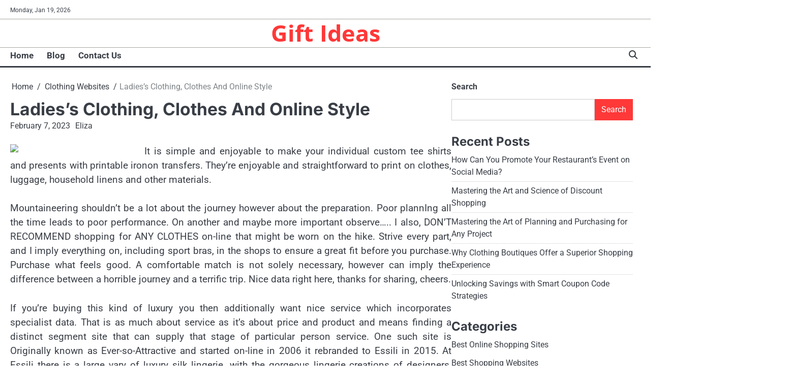

--- FILE ---
content_type: text/html; charset=UTF-8
request_url: https://babyshowerpin.com/clothing-websites/ladiess-clothing-clothes-and-online-style.html
body_size: 13219
content:
<!doctype html>
<html lang="en-US">
<head>
	<meta charset="UTF-8">
	<meta name="viewport" content="width=device-width, initial-scale=1">

	<link rel="profile" href="https://gmpg.org/xfn/11">

	<meta name='robots' content='index, follow, max-image-preview:large, max-snippet:-1, max-video-preview:-1' />

	<!-- This site is optimized with the Yoast SEO plugin v26.7 - https://yoast.com/wordpress/plugins/seo/ -->
	<title>Ladies&#039;s Clothing, Clothes And Online Style - Gift Ideas</title>
	<link rel="canonical" href="https://babyshowerpin.com/blog/ladiess-clothing-clothes-and-online-style.html" />
	<meta property="og:locale" content="en_US" />
	<meta property="og:type" content="article" />
	<meta property="og:title" content="Ladies&#039;s Clothing, Clothes And Online Style - Gift Ideas" />
	<meta property="og:description" content="It is simple and enjoyable to make your individual custom tee shirts and presents with printable ironon transfers. They&#8217;re enjoyable&hellip;" />
	<meta property="og:url" content="https://babyshowerpin.com/blog/ladiess-clothing-clothes-and-online-style.html" />
	<meta property="og:site_name" content="Gift Ideas" />
	<meta property="article:published_time" content="2023-02-07T06:23:52+00:00" />
	<meta property="og:image" content="http://www.shoplocalbuylocal.net/images/shoplocalbuylocaltext.jpg" />
	<meta name="author" content="Eliza" />
	<meta name="twitter:card" content="summary_large_image" />
	<meta name="twitter:label1" content="Written by" />
	<meta name="twitter:data1" content="Eliza" />
	<meta name="twitter:label2" content="Est. reading time" />
	<meta name="twitter:data2" content="2 minutes" />
	<script type="application/ld+json" class="yoast-schema-graph">{"@context":"https://schema.org","@graph":[{"@type":"Article","@id":"https://babyshowerpin.com/blog/ladiess-clothing-clothes-and-online-style.html#article","isPartOf":{"@id":"https://babyshowerpin.com/blog/ladiess-clothing-clothes-and-online-style.html"},"author":{"name":"Eliza","@id":"/#/schema/person/6fac6d4ba52f8e7fce5132cca7cbbf2c"},"headline":"Ladies&#8217;s Clothing, Clothes And Online Style","datePublished":"2023-02-07T06:23:52+00:00","mainEntityOfPage":{"@id":"https://babyshowerpin.com/blog/ladiess-clothing-clothes-and-online-style.html"},"wordCount":369,"commentCount":0,"image":{"@id":"https://babyshowerpin.com/blog/ladiess-clothing-clothes-and-online-style.html#primaryimage"},"thumbnailUrl":"http://www.shoplocalbuylocal.net/images/shoplocalbuylocaltext.jpg","keywords":["clothes","clothing","ladiess","online","style"],"articleSection":["Clothing Websites"],"inLanguage":"en-US"},{"@type":"WebPage","@id":"https://babyshowerpin.com/blog/ladiess-clothing-clothes-and-online-style.html","url":"https://babyshowerpin.com/blog/ladiess-clothing-clothes-and-online-style.html","name":"Ladies's Clothing, Clothes And Online Style - Gift Ideas","isPartOf":{"@id":"/#website"},"primaryImageOfPage":{"@id":"https://babyshowerpin.com/blog/ladiess-clothing-clothes-and-online-style.html#primaryimage"},"image":{"@id":"https://babyshowerpin.com/blog/ladiess-clothing-clothes-and-online-style.html#primaryimage"},"thumbnailUrl":"http://www.shoplocalbuylocal.net/images/shoplocalbuylocaltext.jpg","datePublished":"2023-02-07T06:23:52+00:00","author":{"@id":"/#/schema/person/6fac6d4ba52f8e7fce5132cca7cbbf2c"},"inLanguage":"en-US","potentialAction":[{"@type":"ReadAction","target":["https://babyshowerpin.com/blog/ladiess-clothing-clothes-and-online-style.html"]}]},{"@type":"ImageObject","inLanguage":"en-US","@id":"https://babyshowerpin.com/blog/ladiess-clothing-clothes-and-online-style.html#primaryimage","url":"http://www.shoplocalbuylocal.net/images/shoplocalbuylocaltext.jpg","contentUrl":"http://www.shoplocalbuylocal.net/images/shoplocalbuylocaltext.jpg"},{"@type":"WebSite","@id":"/#website","url":"/","name":"Gift Ideas","description":"","potentialAction":[{"@type":"SearchAction","target":{"@type":"EntryPoint","urlTemplate":"/?s={search_term_string}"},"query-input":{"@type":"PropertyValueSpecification","valueRequired":true,"valueName":"search_term_string"}}],"inLanguage":"en-US"},{"@type":"Person","@id":"/#/schema/person/6fac6d4ba52f8e7fce5132cca7cbbf2c","name":"Eliza","image":{"@type":"ImageObject","inLanguage":"en-US","@id":"/#/schema/person/image/","url":"https://secure.gravatar.com/avatar/3d7b79ec9cb52e5491e02c1f93392790c47e2bd8ee9d57b6138f8de344503189?s=96&d=mm&r=g","contentUrl":"https://secure.gravatar.com/avatar/3d7b79ec9cb52e5491e02c1f93392790c47e2bd8ee9d57b6138f8de344503189?s=96&d=mm&r=g","caption":"Eliza"},"sameAs":["https://babyshowerpin.com"],"url":"https://babyshowerpin.com/author/h312ud1"}]}</script>
	<!-- / Yoast SEO plugin. -->


<link rel="alternate" type="application/rss+xml" title="Gift Ideas &raquo; Feed" href="https://babyshowerpin.com/feed" />
<link rel="alternate" title="oEmbed (JSON)" type="application/json+oembed" href="https://babyshowerpin.com/wp-json/oembed/1.0/embed?url=https%3A%2F%2Fbabyshowerpin.com%2Fclothing-websites%2Fladiess-clothing-clothes-and-online-style.html" />
<link rel="alternate" title="oEmbed (XML)" type="text/xml+oembed" href="https://babyshowerpin.com/wp-json/oembed/1.0/embed?url=https%3A%2F%2Fbabyshowerpin.com%2Fclothing-websites%2Fladiess-clothing-clothes-and-online-style.html&#038;format=xml" />
<style id='wp-img-auto-sizes-contain-inline-css'>
img:is([sizes=auto i],[sizes^="auto," i]){contain-intrinsic-size:3000px 1500px}
/*# sourceURL=wp-img-auto-sizes-contain-inline-css */
</style>

<style id='wp-emoji-styles-inline-css'>

	img.wp-smiley, img.emoji {
		display: inline !important;
		border: none !important;
		box-shadow: none !important;
		height: 1em !important;
		width: 1em !important;
		margin: 0 0.07em !important;
		vertical-align: -0.1em !important;
		background: none !important;
		padding: 0 !important;
	}
/*# sourceURL=wp-emoji-styles-inline-css */
</style>
<link rel='stylesheet' id='wp-block-library-css' href='https://babyshowerpin.com/wp-includes/css/dist/block-library/style.min.css?ver=6.9' media='all' />
<style id='wp-block-categories-inline-css'>
.wp-block-categories{box-sizing:border-box}.wp-block-categories.alignleft{margin-right:2em}.wp-block-categories.alignright{margin-left:2em}.wp-block-categories.wp-block-categories-dropdown.aligncenter{text-align:center}.wp-block-categories .wp-block-categories__label{display:block;width:100%}
/*# sourceURL=https://babyshowerpin.com/wp-includes/blocks/categories/style.min.css */
</style>
<style id='wp-block-heading-inline-css'>
h1:where(.wp-block-heading).has-background,h2:where(.wp-block-heading).has-background,h3:where(.wp-block-heading).has-background,h4:where(.wp-block-heading).has-background,h5:where(.wp-block-heading).has-background,h6:where(.wp-block-heading).has-background{padding:1.25em 2.375em}h1.has-text-align-left[style*=writing-mode]:where([style*=vertical-lr]),h1.has-text-align-right[style*=writing-mode]:where([style*=vertical-rl]),h2.has-text-align-left[style*=writing-mode]:where([style*=vertical-lr]),h2.has-text-align-right[style*=writing-mode]:where([style*=vertical-rl]),h3.has-text-align-left[style*=writing-mode]:where([style*=vertical-lr]),h3.has-text-align-right[style*=writing-mode]:where([style*=vertical-rl]),h4.has-text-align-left[style*=writing-mode]:where([style*=vertical-lr]),h4.has-text-align-right[style*=writing-mode]:where([style*=vertical-rl]),h5.has-text-align-left[style*=writing-mode]:where([style*=vertical-lr]),h5.has-text-align-right[style*=writing-mode]:where([style*=vertical-rl]),h6.has-text-align-left[style*=writing-mode]:where([style*=vertical-lr]),h6.has-text-align-right[style*=writing-mode]:where([style*=vertical-rl]){rotate:180deg}
/*# sourceURL=https://babyshowerpin.com/wp-includes/blocks/heading/style.min.css */
</style>
<style id='wp-block-latest-posts-inline-css'>
.wp-block-latest-posts{box-sizing:border-box}.wp-block-latest-posts.alignleft{margin-right:2em}.wp-block-latest-posts.alignright{margin-left:2em}.wp-block-latest-posts.wp-block-latest-posts__list{list-style:none}.wp-block-latest-posts.wp-block-latest-posts__list li{clear:both;overflow-wrap:break-word}.wp-block-latest-posts.is-grid{display:flex;flex-wrap:wrap}.wp-block-latest-posts.is-grid li{margin:0 1.25em 1.25em 0;width:100%}@media (min-width:600px){.wp-block-latest-posts.columns-2 li{width:calc(50% - .625em)}.wp-block-latest-posts.columns-2 li:nth-child(2n){margin-right:0}.wp-block-latest-posts.columns-3 li{width:calc(33.33333% - .83333em)}.wp-block-latest-posts.columns-3 li:nth-child(3n){margin-right:0}.wp-block-latest-posts.columns-4 li{width:calc(25% - .9375em)}.wp-block-latest-posts.columns-4 li:nth-child(4n){margin-right:0}.wp-block-latest-posts.columns-5 li{width:calc(20% - 1em)}.wp-block-latest-posts.columns-5 li:nth-child(5n){margin-right:0}.wp-block-latest-posts.columns-6 li{width:calc(16.66667% - 1.04167em)}.wp-block-latest-posts.columns-6 li:nth-child(6n){margin-right:0}}:root :where(.wp-block-latest-posts.is-grid){padding:0}:root :where(.wp-block-latest-posts.wp-block-latest-posts__list){padding-left:0}.wp-block-latest-posts__post-author,.wp-block-latest-posts__post-date{display:block;font-size:.8125em}.wp-block-latest-posts__post-excerpt,.wp-block-latest-posts__post-full-content{margin-bottom:1em;margin-top:.5em}.wp-block-latest-posts__featured-image a{display:inline-block}.wp-block-latest-posts__featured-image img{height:auto;max-width:100%;width:auto}.wp-block-latest-posts__featured-image.alignleft{float:left;margin-right:1em}.wp-block-latest-posts__featured-image.alignright{float:right;margin-left:1em}.wp-block-latest-posts__featured-image.aligncenter{margin-bottom:1em;text-align:center}
/*# sourceURL=https://babyshowerpin.com/wp-includes/blocks/latest-posts/style.min.css */
</style>
<style id='wp-block-search-inline-css'>
.wp-block-search__button{margin-left:10px;word-break:normal}.wp-block-search__button.has-icon{line-height:0}.wp-block-search__button svg{height:1.25em;min-height:24px;min-width:24px;width:1.25em;fill:currentColor;vertical-align:text-bottom}:where(.wp-block-search__button){border:1px solid #ccc;padding:6px 10px}.wp-block-search__inside-wrapper{display:flex;flex:auto;flex-wrap:nowrap;max-width:100%}.wp-block-search__label{width:100%}.wp-block-search.wp-block-search__button-only .wp-block-search__button{box-sizing:border-box;display:flex;flex-shrink:0;justify-content:center;margin-left:0;max-width:100%}.wp-block-search.wp-block-search__button-only .wp-block-search__inside-wrapper{min-width:0!important;transition-property:width}.wp-block-search.wp-block-search__button-only .wp-block-search__input{flex-basis:100%;transition-duration:.3s}.wp-block-search.wp-block-search__button-only.wp-block-search__searchfield-hidden,.wp-block-search.wp-block-search__button-only.wp-block-search__searchfield-hidden .wp-block-search__inside-wrapper{overflow:hidden}.wp-block-search.wp-block-search__button-only.wp-block-search__searchfield-hidden .wp-block-search__input{border-left-width:0!important;border-right-width:0!important;flex-basis:0;flex-grow:0;margin:0;min-width:0!important;padding-left:0!important;padding-right:0!important;width:0!important}:where(.wp-block-search__input){appearance:none;border:1px solid #949494;flex-grow:1;font-family:inherit;font-size:inherit;font-style:inherit;font-weight:inherit;letter-spacing:inherit;line-height:inherit;margin-left:0;margin-right:0;min-width:3rem;padding:8px;text-decoration:unset!important;text-transform:inherit}:where(.wp-block-search__button-inside .wp-block-search__inside-wrapper){background-color:#fff;border:1px solid #949494;box-sizing:border-box;padding:4px}:where(.wp-block-search__button-inside .wp-block-search__inside-wrapper) .wp-block-search__input{border:none;border-radius:0;padding:0 4px}:where(.wp-block-search__button-inside .wp-block-search__inside-wrapper) .wp-block-search__input:focus{outline:none}:where(.wp-block-search__button-inside .wp-block-search__inside-wrapper) :where(.wp-block-search__button){padding:4px 8px}.wp-block-search.aligncenter .wp-block-search__inside-wrapper{margin:auto}.wp-block[data-align=right] .wp-block-search.wp-block-search__button-only .wp-block-search__inside-wrapper{float:right}
/*# sourceURL=https://babyshowerpin.com/wp-includes/blocks/search/style.min.css */
</style>
<style id='wp-block-search-theme-inline-css'>
.wp-block-search .wp-block-search__label{font-weight:700}.wp-block-search__button{border:1px solid #ccc;padding:.375em .625em}
/*# sourceURL=https://babyshowerpin.com/wp-includes/blocks/search/theme.min.css */
</style>
<style id='wp-block-tag-cloud-inline-css'>
.wp-block-tag-cloud{box-sizing:border-box}.wp-block-tag-cloud.aligncenter{justify-content:center;text-align:center}.wp-block-tag-cloud a{display:inline-block;margin-right:5px}.wp-block-tag-cloud span{display:inline-block;margin-left:5px;text-decoration:none}:root :where(.wp-block-tag-cloud.is-style-outline){display:flex;flex-wrap:wrap;gap:1ch}:root :where(.wp-block-tag-cloud.is-style-outline a){border:1px solid;font-size:unset!important;margin-right:0;padding:1ch 2ch;text-decoration:none!important}
/*# sourceURL=https://babyshowerpin.com/wp-includes/blocks/tag-cloud/style.min.css */
</style>
<style id='wp-block-group-inline-css'>
.wp-block-group{box-sizing:border-box}:where(.wp-block-group.wp-block-group-is-layout-constrained){position:relative}
/*# sourceURL=https://babyshowerpin.com/wp-includes/blocks/group/style.min.css */
</style>
<style id='wp-block-group-theme-inline-css'>
:where(.wp-block-group.has-background){padding:1.25em 2.375em}
/*# sourceURL=https://babyshowerpin.com/wp-includes/blocks/group/theme.min.css */
</style>
<style id='global-styles-inline-css'>
:root{--wp--preset--aspect-ratio--square: 1;--wp--preset--aspect-ratio--4-3: 4/3;--wp--preset--aspect-ratio--3-4: 3/4;--wp--preset--aspect-ratio--3-2: 3/2;--wp--preset--aspect-ratio--2-3: 2/3;--wp--preset--aspect-ratio--16-9: 16/9;--wp--preset--aspect-ratio--9-16: 9/16;--wp--preset--color--black: #000000;--wp--preset--color--cyan-bluish-gray: #abb8c3;--wp--preset--color--white: #ffffff;--wp--preset--color--pale-pink: #f78da7;--wp--preset--color--vivid-red: #cf2e2e;--wp--preset--color--luminous-vivid-orange: #ff6900;--wp--preset--color--luminous-vivid-amber: #fcb900;--wp--preset--color--light-green-cyan: #7bdcb5;--wp--preset--color--vivid-green-cyan: #00d084;--wp--preset--color--pale-cyan-blue: #8ed1fc;--wp--preset--color--vivid-cyan-blue: #0693e3;--wp--preset--color--vivid-purple: #9b51e0;--wp--preset--gradient--vivid-cyan-blue-to-vivid-purple: linear-gradient(135deg,rgb(6,147,227) 0%,rgb(155,81,224) 100%);--wp--preset--gradient--light-green-cyan-to-vivid-green-cyan: linear-gradient(135deg,rgb(122,220,180) 0%,rgb(0,208,130) 100%);--wp--preset--gradient--luminous-vivid-amber-to-luminous-vivid-orange: linear-gradient(135deg,rgb(252,185,0) 0%,rgb(255,105,0) 100%);--wp--preset--gradient--luminous-vivid-orange-to-vivid-red: linear-gradient(135deg,rgb(255,105,0) 0%,rgb(207,46,46) 100%);--wp--preset--gradient--very-light-gray-to-cyan-bluish-gray: linear-gradient(135deg,rgb(238,238,238) 0%,rgb(169,184,195) 100%);--wp--preset--gradient--cool-to-warm-spectrum: linear-gradient(135deg,rgb(74,234,220) 0%,rgb(151,120,209) 20%,rgb(207,42,186) 40%,rgb(238,44,130) 60%,rgb(251,105,98) 80%,rgb(254,248,76) 100%);--wp--preset--gradient--blush-light-purple: linear-gradient(135deg,rgb(255,206,236) 0%,rgb(152,150,240) 100%);--wp--preset--gradient--blush-bordeaux: linear-gradient(135deg,rgb(254,205,165) 0%,rgb(254,45,45) 50%,rgb(107,0,62) 100%);--wp--preset--gradient--luminous-dusk: linear-gradient(135deg,rgb(255,203,112) 0%,rgb(199,81,192) 50%,rgb(65,88,208) 100%);--wp--preset--gradient--pale-ocean: linear-gradient(135deg,rgb(255,245,203) 0%,rgb(182,227,212) 50%,rgb(51,167,181) 100%);--wp--preset--gradient--electric-grass: linear-gradient(135deg,rgb(202,248,128) 0%,rgb(113,206,126) 100%);--wp--preset--gradient--midnight: linear-gradient(135deg,rgb(2,3,129) 0%,rgb(40,116,252) 100%);--wp--preset--font-size--small: 13px;--wp--preset--font-size--medium: 20px;--wp--preset--font-size--large: 36px;--wp--preset--font-size--x-large: 42px;--wp--preset--spacing--20: 0.44rem;--wp--preset--spacing--30: 0.67rem;--wp--preset--spacing--40: 1rem;--wp--preset--spacing--50: 1.5rem;--wp--preset--spacing--60: 2.25rem;--wp--preset--spacing--70: 3.38rem;--wp--preset--spacing--80: 5.06rem;--wp--preset--shadow--natural: 6px 6px 9px rgba(0, 0, 0, 0.2);--wp--preset--shadow--deep: 12px 12px 50px rgba(0, 0, 0, 0.4);--wp--preset--shadow--sharp: 6px 6px 0px rgba(0, 0, 0, 0.2);--wp--preset--shadow--outlined: 6px 6px 0px -3px rgb(255, 255, 255), 6px 6px rgb(0, 0, 0);--wp--preset--shadow--crisp: 6px 6px 0px rgb(0, 0, 0);}:where(.is-layout-flex){gap: 0.5em;}:where(.is-layout-grid){gap: 0.5em;}body .is-layout-flex{display: flex;}.is-layout-flex{flex-wrap: wrap;align-items: center;}.is-layout-flex > :is(*, div){margin: 0;}body .is-layout-grid{display: grid;}.is-layout-grid > :is(*, div){margin: 0;}:where(.wp-block-columns.is-layout-flex){gap: 2em;}:where(.wp-block-columns.is-layout-grid){gap: 2em;}:where(.wp-block-post-template.is-layout-flex){gap: 1.25em;}:where(.wp-block-post-template.is-layout-grid){gap: 1.25em;}.has-black-color{color: var(--wp--preset--color--black) !important;}.has-cyan-bluish-gray-color{color: var(--wp--preset--color--cyan-bluish-gray) !important;}.has-white-color{color: var(--wp--preset--color--white) !important;}.has-pale-pink-color{color: var(--wp--preset--color--pale-pink) !important;}.has-vivid-red-color{color: var(--wp--preset--color--vivid-red) !important;}.has-luminous-vivid-orange-color{color: var(--wp--preset--color--luminous-vivid-orange) !important;}.has-luminous-vivid-amber-color{color: var(--wp--preset--color--luminous-vivid-amber) !important;}.has-light-green-cyan-color{color: var(--wp--preset--color--light-green-cyan) !important;}.has-vivid-green-cyan-color{color: var(--wp--preset--color--vivid-green-cyan) !important;}.has-pale-cyan-blue-color{color: var(--wp--preset--color--pale-cyan-blue) !important;}.has-vivid-cyan-blue-color{color: var(--wp--preset--color--vivid-cyan-blue) !important;}.has-vivid-purple-color{color: var(--wp--preset--color--vivid-purple) !important;}.has-black-background-color{background-color: var(--wp--preset--color--black) !important;}.has-cyan-bluish-gray-background-color{background-color: var(--wp--preset--color--cyan-bluish-gray) !important;}.has-white-background-color{background-color: var(--wp--preset--color--white) !important;}.has-pale-pink-background-color{background-color: var(--wp--preset--color--pale-pink) !important;}.has-vivid-red-background-color{background-color: var(--wp--preset--color--vivid-red) !important;}.has-luminous-vivid-orange-background-color{background-color: var(--wp--preset--color--luminous-vivid-orange) !important;}.has-luminous-vivid-amber-background-color{background-color: var(--wp--preset--color--luminous-vivid-amber) !important;}.has-light-green-cyan-background-color{background-color: var(--wp--preset--color--light-green-cyan) !important;}.has-vivid-green-cyan-background-color{background-color: var(--wp--preset--color--vivid-green-cyan) !important;}.has-pale-cyan-blue-background-color{background-color: var(--wp--preset--color--pale-cyan-blue) !important;}.has-vivid-cyan-blue-background-color{background-color: var(--wp--preset--color--vivid-cyan-blue) !important;}.has-vivid-purple-background-color{background-color: var(--wp--preset--color--vivid-purple) !important;}.has-black-border-color{border-color: var(--wp--preset--color--black) !important;}.has-cyan-bluish-gray-border-color{border-color: var(--wp--preset--color--cyan-bluish-gray) !important;}.has-white-border-color{border-color: var(--wp--preset--color--white) !important;}.has-pale-pink-border-color{border-color: var(--wp--preset--color--pale-pink) !important;}.has-vivid-red-border-color{border-color: var(--wp--preset--color--vivid-red) !important;}.has-luminous-vivid-orange-border-color{border-color: var(--wp--preset--color--luminous-vivid-orange) !important;}.has-luminous-vivid-amber-border-color{border-color: var(--wp--preset--color--luminous-vivid-amber) !important;}.has-light-green-cyan-border-color{border-color: var(--wp--preset--color--light-green-cyan) !important;}.has-vivid-green-cyan-border-color{border-color: var(--wp--preset--color--vivid-green-cyan) !important;}.has-pale-cyan-blue-border-color{border-color: var(--wp--preset--color--pale-cyan-blue) !important;}.has-vivid-cyan-blue-border-color{border-color: var(--wp--preset--color--vivid-cyan-blue) !important;}.has-vivid-purple-border-color{border-color: var(--wp--preset--color--vivid-purple) !important;}.has-vivid-cyan-blue-to-vivid-purple-gradient-background{background: var(--wp--preset--gradient--vivid-cyan-blue-to-vivid-purple) !important;}.has-light-green-cyan-to-vivid-green-cyan-gradient-background{background: var(--wp--preset--gradient--light-green-cyan-to-vivid-green-cyan) !important;}.has-luminous-vivid-amber-to-luminous-vivid-orange-gradient-background{background: var(--wp--preset--gradient--luminous-vivid-amber-to-luminous-vivid-orange) !important;}.has-luminous-vivid-orange-to-vivid-red-gradient-background{background: var(--wp--preset--gradient--luminous-vivid-orange-to-vivid-red) !important;}.has-very-light-gray-to-cyan-bluish-gray-gradient-background{background: var(--wp--preset--gradient--very-light-gray-to-cyan-bluish-gray) !important;}.has-cool-to-warm-spectrum-gradient-background{background: var(--wp--preset--gradient--cool-to-warm-spectrum) !important;}.has-blush-light-purple-gradient-background{background: var(--wp--preset--gradient--blush-light-purple) !important;}.has-blush-bordeaux-gradient-background{background: var(--wp--preset--gradient--blush-bordeaux) !important;}.has-luminous-dusk-gradient-background{background: var(--wp--preset--gradient--luminous-dusk) !important;}.has-pale-ocean-gradient-background{background: var(--wp--preset--gradient--pale-ocean) !important;}.has-electric-grass-gradient-background{background: var(--wp--preset--gradient--electric-grass) !important;}.has-midnight-gradient-background{background: var(--wp--preset--gradient--midnight) !important;}.has-small-font-size{font-size: var(--wp--preset--font-size--small) !important;}.has-medium-font-size{font-size: var(--wp--preset--font-size--medium) !important;}.has-large-font-size{font-size: var(--wp--preset--font-size--large) !important;}.has-x-large-font-size{font-size: var(--wp--preset--font-size--x-large) !important;}
/*# sourceURL=global-styles-inline-css */
</style>

<style id='classic-theme-styles-inline-css'>
/*! This file is auto-generated */
.wp-block-button__link{color:#fff;background-color:#32373c;border-radius:9999px;box-shadow:none;text-decoration:none;padding:calc(.667em + 2px) calc(1.333em + 2px);font-size:1.125em}.wp-block-file__button{background:#32373c;color:#fff;text-decoration:none}
/*# sourceURL=/wp-includes/css/classic-themes.min.css */
</style>
<link rel='stylesheet' id='swift-news-slick-css-css' href='https://babyshowerpin.com/wp-content/themes/swift-news/assets/css/slick.min.css?ver=1.8.0' media='all' />
<link rel='stylesheet' id='swift-news-fontawesome-css-css' href='https://babyshowerpin.com/wp-content/themes/swift-news/assets/css/fontawesome.min.css?ver=6.4.2' media='all' />
<link rel='stylesheet' id='swift-news-google-fonts-css' href='https://babyshowerpin.com/wp-content/fonts/3f9054b26af75e38d4b72934da7d2e19.css' media='all' />
<link rel='stylesheet' id='swift-news-style-css' href='https://babyshowerpin.com/wp-content/themes/swift-news/style.css?ver=1.0.1' media='all' />
<style id='swift-news-style-inline-css'>

	/* Color */
	:root {
		--site-title-color: #ff3838;
		--custom-bg-clr: #ffffff;
	}
	
	/* Typograhpy */
	:root {
		--font-heading: "Inter", serif;
		--font-main: -apple-system, BlinkMacSystemFont,"Roboto", "Segoe UI", Roboto, Oxygen-Sans, Ubuntu, Cantarell, "Helvetica Neue", sans-serif;
	}

	body,
	button, input, select, optgroup, textarea {
		font-family: "Roboto", serif;
	}

	.site-title a {
		font-family: "Open Sans", serif;
	}
	
	.site-description {
		font-family: "Roboto", serif;
	}
	
/*# sourceURL=swift-news-style-inline-css */
</style>
<script src="https://babyshowerpin.com/wp-includes/js/jquery/jquery.min.js?ver=3.7.1" id="jquery-core-js"></script>
<script src="https://babyshowerpin.com/wp-includes/js/jquery/jquery-migrate.min.js?ver=3.4.1" id="jquery-migrate-js"></script>
<script src="https://babyshowerpin.com/wp-content/themes/swift-news/assets/js/custom.min.js?ver=1" id="swift-news-custom-script-js"></script>
<link rel="https://api.w.org/" href="https://babyshowerpin.com/wp-json/" /><link rel="alternate" title="JSON" type="application/json" href="https://babyshowerpin.com/wp-json/wp/v2/posts/4137" /><link rel="EditURI" type="application/rsd+xml" title="RSD" href="https://babyshowerpin.com/xmlrpc.php?rsd" />
<meta name="generator" content="WordPress 6.9" />
<link rel='shortlink' href='https://babyshowerpin.com/?p=4137' />
<!-- MagenetMonetization V: 1.0.29.3--><!-- MagenetMonetization 1 --><!-- MagenetMonetization 1.1 -->
<style type="text/css" id="breadcrumb-trail-css">.breadcrumbs ul li::after {content: "/";}</style>
<link rel="icon" href="https://babyshowerpin.com/wp-content/uploads/2025/05/3b7cc3a7d1e65e9fdec3ed778d29ba97-150x150.png" sizes="32x32" />
<link rel="icon" href="https://babyshowerpin.com/wp-content/uploads/2025/05/3b7cc3a7d1e65e9fdec3ed778d29ba97.png" sizes="192x192" />
<link rel="apple-touch-icon" href="https://babyshowerpin.com/wp-content/uploads/2025/05/3b7cc3a7d1e65e9fdec3ed778d29ba97.png" />
<meta name="msapplication-TileImage" content="https://babyshowerpin.com/wp-content/uploads/2025/05/3b7cc3a7d1e65e9fdec3ed778d29ba97.png" />
		<style id="wp-custom-css">
			.post{ text-align: justify; }
		</style>
		</head>

<body class="wp-singular post-template-default single single-post postid-4137 single-format-standard wp-embed-responsive wp-theme-swift-news right-sidebar">

		<div id="page" class="site">

		<a class="skip-link screen-reader-text" href="#primary">Skip to content</a>

		<div id="loader" class="loader-3">
			<div class="loader-container">
				<div id="preloader">
				</div>
			</div>
		</div><!-- #loader -->

		<header id="masthead" class="site-header">

			
							<div class="swift-news-topbar">
					<div class="section-wrapper">
						<div class="top-header-container">
							<div class="top-header-left">
								<div class="date">
									<span>Monday, Jan 19, 2026</span>
								</div>
								<!-- social icon -->
															</div>
													</div> 
					</div>
				</div>
			
						<div class="swift-news-middle-header ">
								<div class="section-wrapper">
										<div class="swift-news-middle-header-wrapper no-header-adver">
						<!-- site branding -->
						<div class="site-branding">
														<div class="site-identity">
																<p class="site-title"><a href="https://babyshowerpin.com/" rel="home">Gift Ideas</a></p>
														</div>	
					</div>	
									</div>
			</div>
		</div>
		<div class="swift-news-navigation-outer-wrapper" style="min-height:55px";>
			<div class="swift-news-bottom-header">
				<div class="section-wrapper">
					<div class="swift-news-bottom-header-wrapper">
						<!-- navigation -->
						<div class="navigation">
							<nav id="site-navigation" class="main-navigation">
								<button class="menu-toggle" aria-controls="primary-menu" aria-expanded="false">
									<span class="ham-icon"></span>
									<span class="ham-icon"></span>
									<span class="ham-icon"></span>
								</button>
								<div class="navigation-area">
									<div class="menu-2nd-menus-container"><ul id="primary-menu" class="menu"><li id="menu-item-25" class="menu-item menu-item-type-custom menu-item-object-custom menu-item-home menu-item-25"><a href="https://babyshowerpin.com/">Home</a></li>
<li id="menu-item-27" class="menu-item menu-item-type-taxonomy menu-item-object-category menu-item-27"><a href="https://babyshowerpin.com/category/blog">Blog</a></li>
<li id="menu-item-26" class="menu-item menu-item-type-post_type menu-item-object-page menu-item-26"><a href="https://babyshowerpin.com/contact-us">Contact Us</a></li>
</ul></div>								</div>
							</nav><!-- #site-navigation -->
						</div>
						<div class="bottom-header-right-part">
							<div class="swift-news-header-search">
								<div class="header-search-wrap">
									<a href="#" class="search-icon"><i class="fa-solid fa-magnifying-glass" aria-hidden="true"></i></a>
									<div class="header-search-form">
										<form role="search" method="get" class="search-form" action="https://babyshowerpin.com/">
				<label>
					<span class="screen-reader-text">Search for:</span>
					<input type="search" class="search-field" placeholder="Search &hellip;" value="" name="s" />
				</label>
				<input type="submit" class="search-submit" value="Search" />
			</form>									</div>
								</div>
							</div>
						</div>
					</div>	
				</div>
			</div>
		</div>	
		<!-- end of navigation -->
	</header><!-- #masthead -->

			<div class="swift-news-main-wrapper">
			<div class="section-wrapper">
				<div class="swift-news-container-wrapper">
				<main id="primary" class="site-main">

	
<article id="post-4137" class="post-4137 post type-post status-publish format-standard hentry category-clothing-websites tag-clothes tag-clothing tag-ladiess tag-online tag-style">
	<nav role="navigation" aria-label="Breadcrumbs" class="breadcrumb-trail breadcrumbs" itemprop="breadcrumb"><ul class="trail-items" itemscope itemtype="http://schema.org/BreadcrumbList"><meta name="numberOfItems" content="3" /><meta name="itemListOrder" content="Ascending" /><li itemprop="itemListElement" itemscope itemtype="http://schema.org/ListItem" class="trail-item trail-begin"><a href="https://babyshowerpin.com" rel="home" itemprop="item"><span itemprop="name">Home</span></a><meta itemprop="position" content="1" /></li><li itemprop="itemListElement" itemscope itemtype="http://schema.org/ListItem" class="trail-item"><a href="https://babyshowerpin.com/category/clothing-websites" itemprop="item"><span itemprop="name">Clothing Websites</span></a><meta itemprop="position" content="2" /></li><li itemprop="itemListElement" itemscope itemtype="http://schema.org/ListItem" class="trail-item trail-end"><span itemprop="item"><span itemprop="name">Ladies&#8217;s Clothing, Clothes And Online Style</span></span><meta itemprop="position" content="3" /></li></ul></nav>			<header class="entry-header">
			<h1 class="entry-title">Ladies&#8217;s Clothing, Clothes And Online Style</h1>		</header><!-- .entry-header -->
					<div class="entry-meta">
				<span class="post-date"><a href="https://babyshowerpin.com/clothing-websites/ladiess-clothing-clothes-and-online-style.html"><time class="entry-date published updated" datetime="2023-02-07T06:23:52+00:00">February 7, 2023</time></a></span><span class="post-author"><a href="https://babyshowerpin.com/author/h312ud1">Eliza</a></span>			</div><!-- .entry-meta -->
				
	
	<div class="entry-content">
		<p><img decoding="async" class='wp-post-image' style='float:left;margin-right:10px;' src="http://www.shoplocalbuylocal.net/images/shoplocalbuylocaltext.jpg" width="254">It is simple and enjoyable to make your individual custom tee shirts and presents with printable ironon transfers. They&#8217;re enjoyable and straightforward to print on clothes, luggage, household linens and other materials.</p>
<p>Mountaineering shouldn&#8217;t be a lot about the journey however about the preparation. Poor plannIng all the time leads to poor performance. On another and maybe more important observe&#8230;.. I also, DON&#8217;T RECOMMEND shopping for ANY CLOTHES on-line that might be worn on the hike. Strive every part, and I imply everything on, including sport bras, in the shops to ensure a great fit before you purchase. Purchase what feels good. A comfortable match is not solely necessary, however can imply the difference between a horrible journey and a terrific trip. Nice data right here, thanks for sharing, cheers.</p>
<p>If you&#8217;re buying this kind of luxury you then additionally want nice service which incorporates specialist data. That is as much about service as it&#8217;s about price and product and means finding a distinct segment site that can supply that stage of particular person service. One such site is Originally known as Ever-so-Attractive and started on-line in 2006 it rebranded to Essili in 2015. At Essili there is a large vary of luxury silk lingerie. with the gorgeous lingerie creations of designers, Jane Woolrich, Diane Rubach, Liliana Casanova and Sonata Repalyte.</p>
<p>Kylyssa, thank you for taking your life expertise and sharing it to carry life and hope to others. A couple issues really struck me, like if you mentioned that &#8216;homed people&#8217; don&#8217;t favor that kind of undergarment and how you had really &#8216;fantasized&#8217; yourself to being ready as to what you would do with such money, like an internal imaginative and prescient board. Wonderful, as always. I live near the edge too and wish you abundance.</p>
<p>is a website of wholesale China, based in Beijing that serves Chinese language sellers and buyers world wide. It is rather just like the Aliexpress, however invests heavily in advertising and subsequently can charge lower prices. As buying and selling platform, DHgate is aimed primarily at small and medium patrons world wide, regardless of being the stronger of the wholesale exercise that may may even buy one piece.</p>
	</div><!-- .entry-content -->

	<footer class="entry-footer">
		<div class="post-categories"><a href="https://babyshowerpin.com/category/clothing-websites">Clothing Websites</a></div>		<span class="tags-links">Tagged <a href="https://babyshowerpin.com/tag/clothes" rel="tag">clothes</a>, <a href="https://babyshowerpin.com/tag/clothing" rel="tag">clothing</a>, <a href="https://babyshowerpin.com/tag/ladiess" rel="tag">ladiess</a>, <a href="https://babyshowerpin.com/tag/online" rel="tag">online</a>, <a href="https://babyshowerpin.com/tag/style" rel="tag">style</a></span>	</footer><!-- .entry-footer -->
</article><!-- #post-4137 -->

	<nav class="navigation post-navigation" aria-label="Posts">
		<h2 class="screen-reader-text">Post navigation</h2>
		<div class="nav-links"><div class="nav-previous"><a href="https://babyshowerpin.com/entertainment-tv/whatever-happened-to-the-cast-of-80s-tv-show.html" rel="prev"><span class="nav-title">Whatever Happened To The Cast Of 80s TV Show</span></a></div><div class="nav-next"><a href="https://babyshowerpin.com/general-articles/billion-dollar-entertainment-resort.html" rel="next"><span class="nav-title">Billion Dollar Entertainment Resort</span></a></div></div>
	</nav>				<div class="related-posts">
					<h2>Related Posts</h2>
					<div class="row">
														<div>
									<article id="post-4199" class="post-4199 post type-post status-publish format-standard hentry category-clothing-websites tag-cheap tag-classic tag-clothing tag-greatest tag-online tag-sites">
																			<div class="post-text">
											<header class="entry-header">
											<h5 class="entry-title"><a href="https://babyshowerpin.com/clothing-websites/greatest-sites-for-cheap-classic-clothing-on-line.html" rel="bookmark">Greatest Sites For Cheap Classic Clothing On-line</a></h5>											</header><!-- .entry-header -->
											<div class="entry-content">
											<p>Purchase China with free delivery? They think about that they&#8217;ve the power to purchase something very low-cost everyone and get home&hellip;</p>
											</div><!-- .entry-content -->
										</div>
									</article>
								</div>
																<div>
									<article id="post-4045" class="post-4045 post type-post status-publish format-standard hentry category-clothing-websites tag-clothes tag-custom tag-lurap tag-review">
																			<div class="post-text">
											<header class="entry-header">
											<h5 class="entry-title"><a href="https://babyshowerpin.com/clothing-websites/lurap-custom-clothes-review.html" rel="bookmark">LURAP Custom Clothes Review</a></h5>											</header><!-- .entry-header -->
											<div class="entry-content">
											<p>Direct buy clothes from China could be a great way to buy clothes paying less. However shopping for clothes China&hellip;</p>
											</div><!-- .entry-content -->
										</div>
									</article>
								</div>
													</div>
				</div>
				
</main><!-- #main -->

<!-- MagenetMonetization 4 -->
<aside id="secondary" class="widget-area">
	<!-- MagenetMonetization 5 --><section id="block-2" class="widget widget_block widget_search"><form role="search" method="get" action="https://babyshowerpin.com/" class="wp-block-search__button-outside wp-block-search__text-button wp-block-search"    ><label class="wp-block-search__label" for="wp-block-search__input-1" >Search</label><div class="wp-block-search__inside-wrapper" ><input class="wp-block-search__input" id="wp-block-search__input-1" placeholder="" value="" type="search" name="s" required /><button aria-label="Search" class="wp-block-search__button wp-element-button" type="submit" >Search</button></div></form></section><!-- MagenetMonetization 5 --><section id="block-3" class="widget widget_block">
<div class="wp-block-group"><div class="wp-block-group__inner-container is-layout-flow wp-block-group-is-layout-flow">
<h2 class="wp-block-heading">Recent Posts</h2>


<ul class="wp-block-latest-posts__list wp-block-latest-posts"><li><a class="wp-block-latest-posts__post-title" href="https://babyshowerpin.com/blog/how-can-you-promote-your-restaurants-event-on-social-media.html">How Can You Promote Your Restaurant’s Event on Social Media?</a></li>
<li><a class="wp-block-latest-posts__post-title" href="https://babyshowerpin.com/discount-shopping/mastering-the-art-and-science-of-discount-shopping.html">Mastering the Art and Science of Discount Shopping</a></li>
<li><a class="wp-block-latest-posts__post-title" href="https://babyshowerpin.com/shopping-list/mastering-the-art-of-planning-and-purchasing-for-any-project.html">Mastering the Art of Planning and Purchasing for Any Project</a></li>
<li><a class="wp-block-latest-posts__post-title" href="https://babyshowerpin.com/shopping-deals/why-clothing-boutiques-offer-a-superior-shopping-experience.html">Why Clothing Boutiques Offer a Superior Shopping Experience</a></li>
<li><a class="wp-block-latest-posts__post-title" href="https://babyshowerpin.com/discount-shopping/unlocking-savings-with-smart-coupon-code-strategies.html">Unlocking Savings with Smart Coupon Code Strategies</a></li>
</ul></div></div>
</section><!-- MagenetMonetization 5 --><section id="block-6" class="widget widget_block">
<div class="wp-block-group"><div class="wp-block-group__inner-container is-layout-flow wp-block-group-is-layout-flow">
<h2 class="wp-block-heading">Categories</h2>


<ul class="wp-block-categories-list wp-block-categories">	<li class="cat-item cat-item-51"><a href="https://babyshowerpin.com/category/best-online-shopping-sites">Best Online Shopping Sites</a>
</li>
	<li class="cat-item cat-item-16"><a href="https://babyshowerpin.com/category/best-shopping-websites">Best Shopping Websites</a>
</li>
	<li class="cat-item cat-item-1"><a href="https://babyshowerpin.com/category/blog">Blog</a>
</li>
	<li class="cat-item cat-item-252"><a href="https://babyshowerpin.com/category/celebrity-movie">Celebrity Movie</a>
</li>
	<li class="cat-item cat-item-83"><a href="https://babyshowerpin.com/category/cheap-online-shopping-sites">Cheap Online Shopping Sites</a>
</li>
	<li class="cat-item cat-item-211"><a href="https://babyshowerpin.com/category/clothes-shops">Clothes Shops</a>
</li>
	<li class="cat-item cat-item-243"><a href="https://babyshowerpin.com/category/clothing-websites">Clothing Websites</a>
</li>
	<li class="cat-item cat-item-56"><a href="https://babyshowerpin.com/category/discount-shopping">Discount Shopping</a>
</li>
	<li class="cat-item cat-item-7"><a href="https://babyshowerpin.com/category/entertainment-news">Entertainment News</a>
</li>
	<li class="cat-item cat-item-285"><a href="https://babyshowerpin.com/category/entertainment-tonight">Entertainment Tonight</a>
</li>
	<li class="cat-item cat-item-260"><a href="https://babyshowerpin.com/category/entertainment-tv">Entertainment Tv</a>
</li>
	<li class="cat-item cat-item-290"><a href="https://babyshowerpin.com/category/entertainment-weekly">Entertainment Weekly</a>
</li>
	<li class="cat-item cat-item-227"><a href="https://babyshowerpin.com/category/fashion-websites">Fashion Websites</a>
</li>
	<li class="cat-item cat-item-22"><a href="https://babyshowerpin.com/category/free-shopping">Free Shopping</a>
</li>
	<li class="cat-item cat-item-14"><a href="https://babyshowerpin.com/category/general-articles">General Articles</a>
</li>
	<li class="cat-item cat-item-178"><a href="https://babyshowerpin.com/category/go-shopping">Go Shopping</a>
</li>
	<li class="cat-item cat-item-96"><a href="https://babyshowerpin.com/category/google-shopping">Google Shopping</a>
</li>
	<li class="cat-item cat-item-126"><a href="https://babyshowerpin.com/category/home-shopping">Home Shopping</a>
</li>
	<li class="cat-item cat-item-150"><a href="https://babyshowerpin.com/category/home-shopping-network">Home Shopping Network</a>
</li>
	<li class="cat-item cat-item-140"><a href="https://babyshowerpin.com/category/local-shopping">Local Shopping</a>
</li>
	<li class="cat-item cat-item-170"><a href="https://babyshowerpin.com/category/online-buying-sites">Online Buying Sites</a>
</li>
	<li class="cat-item cat-item-146"><a href="https://babyshowerpin.com/category/online-clothing-boutiques">Online Clothing Boutiques</a>
</li>
	<li class="cat-item cat-item-104"><a href="https://babyshowerpin.com/category/online-clothing-stores">Online Clothing Stores</a>
</li>
	<li class="cat-item cat-item-5"><a href="https://babyshowerpin.com/category/online-shopping">Online Shopping</a>
</li>
	<li class="cat-item cat-item-58"><a href="https://babyshowerpin.com/category/online-shopping-networks">Online Shopping Networks</a>
</li>
	<li class="cat-item cat-item-40"><a href="https://babyshowerpin.com/category/online-shopping-websites">Online Shopping Websites</a>
</li>
	<li class="cat-item cat-item-121"><a href="https://babyshowerpin.com/category/overstock">Overstock</a>
</li>
	<li class="cat-item cat-item-109"><a href="https://babyshowerpin.com/category/shop-clothes-online">Shop Clothes Online</a>
</li>
	<li class="cat-item cat-item-9"><a href="https://babyshowerpin.com/category/shopping-and-traveling">Shopping and traveling</a>
</li>
	<li class="cat-item cat-item-73"><a href="https://babyshowerpin.com/category/shopping-deals">Shopping Deals</a>
</li>
	<li class="cat-item cat-item-76"><a href="https://babyshowerpin.com/category/shopping-list">Shopping List</a>
</li>
	<li class="cat-item cat-item-70"><a href="https://babyshowerpin.com/category/shopping-mall">Shopping Mall</a>
</li>
	<li class="cat-item cat-item-111"><a href="https://babyshowerpin.com/category/shopping-network">Shopping Network</a>
</li>
	<li class="cat-item cat-item-48"><a href="https://babyshowerpin.com/category/shopping-online">Shopping Online</a>
</li>
	<li class="cat-item cat-item-162"><a href="https://babyshowerpin.com/category/shopping-online-usa">Shopping Online USA</a>
</li>
	<li class="cat-item cat-item-12"><a href="https://babyshowerpin.com/category/shopping-sites-online">Shopping Sites Online</a>
</li>
	<li class="cat-item cat-item-81"><a href="https://babyshowerpin.com/category/time-shop">Time Shop</a>
</li>
</ul></div></div>
</section><!-- MagenetMonetization 5 --><section id="nav_menu-2" class="widget widget_nav_menu"><h2 class="widget-title">About us</h2><div class="menu-contact-us-container"><ul id="menu-contact-us" class="menu"><li id="menu-item-21" class="menu-item menu-item-type-custom menu-item-object-custom menu-item-home menu-item-21"><a href="https://babyshowerpin.com/">Home</a></li>
<li id="menu-item-22" class="menu-item menu-item-type-post_type menu-item-object-page menu-item-22"><a href="https://babyshowerpin.com/contact-us">Contact Us</a></li>
<li id="menu-item-23" class="menu-item menu-item-type-post_type menu-item-object-page menu-item-23"><a href="https://babyshowerpin.com/disclosure-policy">Disclosure Policy</a></li>
<li id="menu-item-24" class="menu-item menu-item-type-post_type menu-item-object-page menu-item-24"><a href="https://babyshowerpin.com/sitemap">Sitemap</a></li>
</ul></div></section><!-- MagenetMonetization 5 --><section id="block-7" class="widget widget_block widget_tag_cloud"><p class="wp-block-tag-cloud"><a href="https://babyshowerpin.com/tag/best-online-clothing-stores" class="tag-cloud-link tag-link-321 tag-link-position-1" style="font-size: 10.423076923077pt;" aria-label="best online clothing stores (2 items)">best online clothing stores</a>
<a href="https://babyshowerpin.com/tag/buying" class="tag-cloud-link tag-link-204 tag-link-position-2" style="font-size: 12.038461538462pt;" aria-label="buying (3 items)">buying</a>
<a href="https://babyshowerpin.com/tag/cameos" class="tag-cloud-link tag-link-250 tag-link-position-3" style="font-size: 8pt;" aria-label="cameos (1 item)">cameos</a>
<a href="https://babyshowerpin.com/tag/celebrity" class="tag-cloud-link tag-link-251 tag-link-position-4" style="font-size: 8pt;" aria-label="celebrity (1 item)">celebrity</a>
<a href="https://babyshowerpin.com/tag/centers" class="tag-cloud-link tag-link-116 tag-link-position-5" style="font-size: 10.423076923077pt;" aria-label="centers (2 items)">centers</a>
<a href="https://babyshowerpin.com/tag/cheap" class="tag-cloud-link tag-link-248 tag-link-position-6" style="font-size: 8pt;" aria-label="cheap (1 item)">cheap</a>
<a href="https://babyshowerpin.com/tag/christmas" class="tag-cloud-link tag-link-205 tag-link-position-7" style="font-size: 10.423076923077pt;" aria-label="christmas (2 items)">christmas</a>
<a href="https://babyshowerpin.com/tag/classic" class="tag-cloud-link tag-link-249 tag-link-position-8" style="font-size: 8pt;" aria-label="classic (1 item)">classic</a>
<a href="https://babyshowerpin.com/tag/clothes" class="tag-cloud-link tag-link-124 tag-link-position-9" style="font-size: 14.461538461538pt;" aria-label="clothes (5 items)">clothes</a>
<a href="https://babyshowerpin.com/tag/clothing" class="tag-cloud-link tag-link-36 tag-link-position-10" style="font-size: 12.038461538462pt;" aria-label="clothing (3 items)">clothing</a>
<a href="https://babyshowerpin.com/tag/entertainment" class="tag-cloud-link tag-link-6 tag-link-position-11" style="font-size: 14.461538461538pt;" aria-label="entertainment (5 items)">entertainment</a>
<a href="https://babyshowerpin.com/tag/finest" class="tag-cloud-link tag-link-129 tag-link-position-12" style="font-size: 12.038461538462pt;" aria-label="finest (3 items)">finest</a>
<a href="https://babyshowerpin.com/tag/funniest" class="tag-cloud-link tag-link-253 tag-link-position-13" style="font-size: 8pt;" aria-label="funniest (1 item)">funniest</a>
<a href="https://babyshowerpin.com/tag/google" class="tag-cloud-link tag-link-95 tag-link-position-14" style="font-size: 10.423076923077pt;" aria-label="google (2 items)">google</a>
<a href="https://babyshowerpin.com/tag/great" class="tag-cloud-link tag-link-102 tag-link-position-15" style="font-size: 10.423076923077pt;" aria-label="great (2 items)">great</a>
<a href="https://babyshowerpin.com/tag/greatest" class="tag-cloud-link tag-link-125 tag-link-position-16" style="font-size: 10.423076923077pt;" aria-label="greatest (2 items)">greatest</a>
<a href="https://babyshowerpin.com/tag/grocery" class="tag-cloud-link tag-link-47 tag-link-position-17" style="font-size: 12.038461538462pt;" aria-label="grocery (3 items)">grocery</a>
<a href="https://babyshowerpin.com/tag/headlines" class="tag-cloud-link tag-link-272 tag-link-position-18" style="font-size: 8pt;" aria-label="headlines (1 item)">headlines</a>
<a href="https://babyshowerpin.com/tag/heart" class="tag-cloud-link tag-link-144 tag-link-position-19" style="font-size: 10.423076923077pt;" aria-label="heart (2 items)">heart</a>
<a href="https://babyshowerpin.com/tag/korean" class="tag-cloud-link tag-link-130 tag-link-position-20" style="font-size: 12.038461538462pt;" aria-label="korean (3 items)">korean</a>
<a href="https://babyshowerpin.com/tag/ladiess" class="tag-cloud-link tag-link-247 tag-link-position-21" style="font-size: 8pt;" aria-label="ladiess (1 item)">ladiess</a>
<a href="https://babyshowerpin.com/tag/movie" class="tag-cloud-link tag-link-254 tag-link-position-22" style="font-size: 8pt;" aria-label="movie (1 item)">movie</a>
<a href="https://babyshowerpin.com/tag/network" class="tag-cloud-link tag-link-172 tag-link-position-23" style="font-size: 10.423076923077pt;" aria-label="network (2 items)">network</a>
<a href="https://babyshowerpin.com/tag/online" class="tag-cloud-link tag-link-39 tag-link-position-24" style="font-size: 20.519230769231pt;" aria-label="online (16 items)">online</a>
<a href="https://babyshowerpin.com/tag/online-clothing-boutiques" class="tag-cloud-link tag-link-340 tag-link-position-25" style="font-size: 8pt;" aria-label="online clothing boutiques (1 item)">online clothing boutiques</a>
<a href="https://babyshowerpin.com/tag/other" class="tag-cloud-link tag-link-171 tag-link-position-26" style="font-size: 12.038461538462pt;" aria-label="other (3 items)">other</a>
<a href="https://babyshowerpin.com/tag/people" class="tag-cloud-link tag-link-8 tag-link-position-27" style="font-size: 10.423076923077pt;" aria-label="people (2 items)">people</a>
<a href="https://babyshowerpin.com/tag/places" class="tag-cloud-link tag-link-31 tag-link-position-28" style="font-size: 14.461538461538pt;" aria-label="places (5 items)">places</a>
<a href="https://babyshowerpin.com/tag/prime" class="tag-cloud-link tag-link-91 tag-link-position-29" style="font-size: 10.423076923077pt;" aria-label="prime (2 items)">prime</a>
<a href="https://babyshowerpin.com/tag/procuring" class="tag-cloud-link tag-link-122 tag-link-position-30" style="font-size: 14.461538461538pt;" aria-label="procuring (5 items)">procuring</a>
<a href="https://babyshowerpin.com/tag/purchasing" class="tag-cloud-link tag-link-75 tag-link-position-31" style="font-size: 15.403846153846pt;" aria-label="purchasing (6 items)">purchasing</a>
<a href="https://babyshowerpin.com/tag/shopping" class="tag-cloud-link tag-link-59 tag-link-position-32" style="font-size: 22pt;" aria-label="shopping (21 items)">shopping</a>
<a href="https://babyshowerpin.com/tag/should" class="tag-cloud-link tag-link-99 tag-link-position-33" style="font-size: 10.423076923077pt;" aria-label="should (2 items)">should</a>
<a href="https://babyshowerpin.com/tag/simple" class="tag-cloud-link tag-link-163 tag-link-position-34" style="font-size: 10.423076923077pt;" aria-label="simple (2 items)">simple</a>
<a href="https://babyshowerpin.com/tag/sites" class="tag-cloud-link tag-link-105 tag-link-position-35" style="font-size: 14.461538461538pt;" aria-label="sites (5 items)">sites</a>
<a href="https://babyshowerpin.com/tag/social" class="tag-cloud-link tag-link-112 tag-link-position-36" style="font-size: 10.423076923077pt;" aria-label="social (2 items)">social</a>
<a href="https://babyshowerpin.com/tag/spend" class="tag-cloud-link tag-link-28 tag-link-position-37" style="font-size: 10.423076923077pt;" aria-label="spend (2 items)">spend</a>
<a href="https://babyshowerpin.com/tag/store" class="tag-cloud-link tag-link-49 tag-link-position-38" style="font-size: 14.461538461538pt;" aria-label="store (5 items)">store</a>
<a href="https://babyshowerpin.com/tag/style" class="tag-cloud-link tag-link-134 tag-link-position-39" style="font-size: 12.038461538462pt;" aria-label="style (3 items)">style</a>
<a href="https://babyshowerpin.com/tag/travel" class="tag-cloud-link tag-link-10 tag-link-position-40" style="font-size: 15.403846153846pt;" aria-label="travel (6 items)">travel</a>
<a href="https://babyshowerpin.com/tag/video" class="tag-cloud-link tag-link-259 tag-link-position-41" style="font-size: 10.423076923077pt;" aria-label="video (2 items)">video</a>
<a href="https://babyshowerpin.com/tag/visit" class="tag-cloud-link tag-link-34 tag-link-position-42" style="font-size: 10.423076923077pt;" aria-label="visit (2 items)">visit</a>
<a href="https://babyshowerpin.com/tag/websites" class="tag-cloud-link tag-link-13 tag-link-position-43" style="font-size: 14.461538461538pt;" aria-label="websites (5 items)">websites</a>
<a href="https://babyshowerpin.com/tag/weirdest" class="tag-cloud-link tag-link-255 tag-link-position-44" style="font-size: 8pt;" aria-label="weirdest (1 item)">weirdest</a>
<a href="https://babyshowerpin.com/tag/womens-clothing-boutique" class="tag-cloud-link tag-link-341 tag-link-position-45" style="font-size: 8pt;" aria-label="womens clothing boutique (1 item)">womens clothing boutique</a></p></section></aside><!-- #secondary -->
<!-- wmm d --></div>
</div>
</div>


<!-- start of footer -->
<footer class="site-footer">
	
	<div class="swift-news-bottom-footer">
		<div class="section-wrapper">
			<div class="bottom-footer-content">
					<p>Copyright &copy; 2026 <a href="https://babyshowerpin.com/">Gift Ideas</a> | Swift News&nbsp;by&nbsp;<a target="_blank" href="https://ascendoor.com/">Ascendoor</a> | Powered by <a href="https://wordpress.org/" target="_blank">WordPress</a>. </p>					
				</div>
		</div>
	</div>
</footer>
<!-- end of brand footer -->

<a href="#" class="scroll-to-top scroll-style-2"></a>

</div><!-- #page -->

<script type="text/javascript">
<!--
var _acic={dataProvider:10};(function(){var e=document.createElement("script");e.type="text/javascript";e.async=true;e.src="https://www.acint.net/aci.js";var t=document.getElementsByTagName("script")[0];t.parentNode.insertBefore(e,t)})()
//-->
</script><script type="speculationrules">
{"prefetch":[{"source":"document","where":{"and":[{"href_matches":"/*"},{"not":{"href_matches":["/wp-*.php","/wp-admin/*","/wp-content/uploads/*","/wp-content/*","/wp-content/plugins/*","/wp-content/themes/swift-news/*","/*\\?(.+)"]}},{"not":{"selector_matches":"a[rel~=\"nofollow\"]"}},{"not":{"selector_matches":".no-prefetch, .no-prefetch a"}}]},"eagerness":"conservative"}]}
</script>
<script src="https://babyshowerpin.com/wp-content/themes/swift-news/assets/js/navigation.min.js?ver=1.0.1" id="swift-news-navigation-js"></script>
<script src="https://babyshowerpin.com/wp-content/themes/swift-news/assets/js/slick.min.js?ver=1.8.0" id="swift-news-slick-js-js"></script>
<script src="https://babyshowerpin.com/wp-content/themes/swift-news/assets/js/jquery.marquee.min.js?ver=1.6.0" id="swift-news-jquery-marquee-js-js"></script>
<script id="wp-emoji-settings" type="application/json">
{"baseUrl":"https://s.w.org/images/core/emoji/17.0.2/72x72/","ext":".png","svgUrl":"https://s.w.org/images/core/emoji/17.0.2/svg/","svgExt":".svg","source":{"concatemoji":"https://babyshowerpin.com/wp-includes/js/wp-emoji-release.min.js?ver=6.9"}}
</script>
<script type="module">
/*! This file is auto-generated */
const a=JSON.parse(document.getElementById("wp-emoji-settings").textContent),o=(window._wpemojiSettings=a,"wpEmojiSettingsSupports"),s=["flag","emoji"];function i(e){try{var t={supportTests:e,timestamp:(new Date).valueOf()};sessionStorage.setItem(o,JSON.stringify(t))}catch(e){}}function c(e,t,n){e.clearRect(0,0,e.canvas.width,e.canvas.height),e.fillText(t,0,0);t=new Uint32Array(e.getImageData(0,0,e.canvas.width,e.canvas.height).data);e.clearRect(0,0,e.canvas.width,e.canvas.height),e.fillText(n,0,0);const a=new Uint32Array(e.getImageData(0,0,e.canvas.width,e.canvas.height).data);return t.every((e,t)=>e===a[t])}function p(e,t){e.clearRect(0,0,e.canvas.width,e.canvas.height),e.fillText(t,0,0);var n=e.getImageData(16,16,1,1);for(let e=0;e<n.data.length;e++)if(0!==n.data[e])return!1;return!0}function u(e,t,n,a){switch(t){case"flag":return n(e,"\ud83c\udff3\ufe0f\u200d\u26a7\ufe0f","\ud83c\udff3\ufe0f\u200b\u26a7\ufe0f")?!1:!n(e,"\ud83c\udde8\ud83c\uddf6","\ud83c\udde8\u200b\ud83c\uddf6")&&!n(e,"\ud83c\udff4\udb40\udc67\udb40\udc62\udb40\udc65\udb40\udc6e\udb40\udc67\udb40\udc7f","\ud83c\udff4\u200b\udb40\udc67\u200b\udb40\udc62\u200b\udb40\udc65\u200b\udb40\udc6e\u200b\udb40\udc67\u200b\udb40\udc7f");case"emoji":return!a(e,"\ud83e\u1fac8")}return!1}function f(e,t,n,a){let r;const o=(r="undefined"!=typeof WorkerGlobalScope&&self instanceof WorkerGlobalScope?new OffscreenCanvas(300,150):document.createElement("canvas")).getContext("2d",{willReadFrequently:!0}),s=(o.textBaseline="top",o.font="600 32px Arial",{});return e.forEach(e=>{s[e]=t(o,e,n,a)}),s}function r(e){var t=document.createElement("script");t.src=e,t.defer=!0,document.head.appendChild(t)}a.supports={everything:!0,everythingExceptFlag:!0},new Promise(t=>{let n=function(){try{var e=JSON.parse(sessionStorage.getItem(o));if("object"==typeof e&&"number"==typeof e.timestamp&&(new Date).valueOf()<e.timestamp+604800&&"object"==typeof e.supportTests)return e.supportTests}catch(e){}return null}();if(!n){if("undefined"!=typeof Worker&&"undefined"!=typeof OffscreenCanvas&&"undefined"!=typeof URL&&URL.createObjectURL&&"undefined"!=typeof Blob)try{var e="postMessage("+f.toString()+"("+[JSON.stringify(s),u.toString(),c.toString(),p.toString()].join(",")+"));",a=new Blob([e],{type:"text/javascript"});const r=new Worker(URL.createObjectURL(a),{name:"wpTestEmojiSupports"});return void(r.onmessage=e=>{i(n=e.data),r.terminate(),t(n)})}catch(e){}i(n=f(s,u,c,p))}t(n)}).then(e=>{for(const n in e)a.supports[n]=e[n],a.supports.everything=a.supports.everything&&a.supports[n],"flag"!==n&&(a.supports.everythingExceptFlag=a.supports.everythingExceptFlag&&a.supports[n]);var t;a.supports.everythingExceptFlag=a.supports.everythingExceptFlag&&!a.supports.flag,a.supports.everything||((t=a.source||{}).concatemoji?r(t.concatemoji):t.wpemoji&&t.twemoji&&(r(t.twemoji),r(t.wpemoji)))});
//# sourceURL=https://babyshowerpin.com/wp-includes/js/wp-emoji-loader.min.js
</script>

<div class="mads-block"></div></body>
</html>
<div class="mads-block"></div>

<!-- Page cached by LiteSpeed Cache 7.7 on 2026-01-19 16:36:24 -->